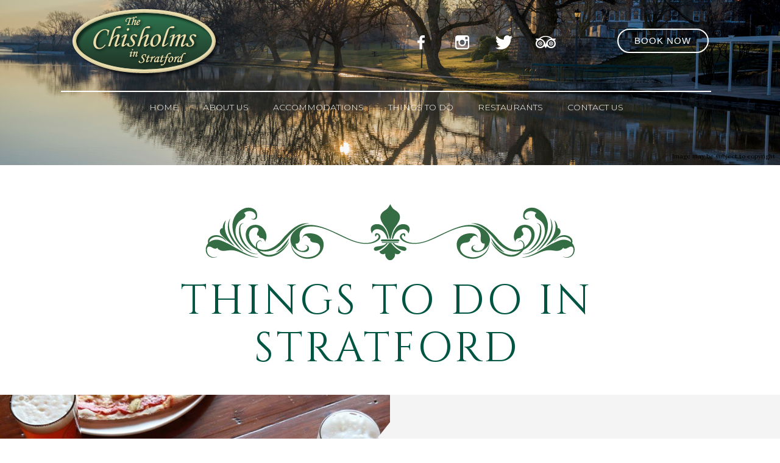

--- FILE ---
content_type: text/html
request_url: https://thechisholmsinstratford.com/Restaurants/
body_size: 4449
content:
<!DOCTYPE html><html lang="en" xml:lang="en"><head><title>Restaurants in Stratford, Ontario</title><meta charset="utf-8"/><meta name="description" content="While staying with us at the  Chisholms In Stratford bed and breakfast.  Grab some food from Features,  The Common, and Joe&#39;s Diner."><meta name="viewport" content="width=device-width, initial-scale=1"><meta property="og:type" content="website"><meta property="og:title" content="Restaurants in Stratford, Ontario"><meta property="og:url" content="https://www.thechisholmsinstratford.com/Restaurants/"><meta property="og:description" content="While staying with us at the  Chisholms In Stratford bed and breakfast.  Grab some food from Features,  The Common, and Joe&#39;s Diner."><meta name="robots" content="FOLLOW" /><link rel="stylesheet" href="/structure/1904003081.css?dts=2025102911"><link rel="stylesheet" href="https://cdnjs.cloudflare.com/ajax/libs/font-awesome/4.7.0/css/font-awesome.css" integrity="sha512-5A8nwdMOWrSz20fDsjczgUidUBR8liPYU+WymTZP1lmY9G6Oc7HlZv156XqnsgNUzTyMefFTcsFH/tnJE/+xBg==" crossorigin="anonymous" referrerpolicy="no-referrer" /><link rel="stylesheet" href="/structure/combined.css?dts=2025102911" /><script src="/structure/combined.js?dts=2025102911"></script><link rel="icon" href="https://d2wzcfjrz7hsju.cloudfront.net/ade7e7ff-e38b-45f9-a04e-79b22ec520e5.png" type="image/png"><script type="application/ld+json">{"@context": "http://schema.org","@type": "Hotel","name": "The Chisholms in Stratford","identifier": "6F6955A0-12B6-41CA-9EA4-51B32A86A30E","address": {"@type": "PostalAddress","streetAddress": "310 Ontario Street","addressLocality": "Stratford","addressRegion": "Ontario","postalCode": "N5A 3H5","addressCountry": "CA"},"telephone": "519-273-6813","image": "https://d8qysm09iyvaz.cloudfront.net/subscribers/6F6955A0-12B6-41CA-9EA4-51B32A86A30E/2/26427aef-b803-46c1-a1ac-eb30443fda22.png","url": "thechisholmsinstratford.com"}</script><script data-code="CNHyoNY9xS" data-position="6" data-color="#053E67" data-size="small" data-type="1">var _userway_config = null;(function (currentScript) {let code = currentScript.getAttribute("data-code");let position = currentScript.getAttribute("data-position");let color = currentScript.getAttribute("data-color");let size = currentScript.getAttribute("data-size");let iconType = currentScript.getAttribute("data-type");_userway_config = {account: code, position: position,color: color,size: size,type: iconType};})(document.currentScript);</script><script src="https://cdn.userway.org/widget.js?dts=2025102911" defer></script><!-- Google Analytics 4 --><script async src="https://www.googletagmanager.com/gtag/js?id=G-3RW7DM9W0S"></script><script>window.dataLayer = window.dataLayer || [];function gtag() {dataLayer.push(arguments);}gtag('js', new Date());gtag('config', 'G-3RW7DM9W0S', {'linker': {'domains': ['thechisholmsinstratford.com', 'resnexus.com']}});</script><!-- End Google Analytics 4 --><style>.allcontent { background-image: none; }  .Color1 { color: #333232 !important; } .Color2 { color: #cbb67d !important; } .Color3 { color: #ece5cc !important; } .Color4 { color: #006748 !important; } .Color5 { color: #005542 !important; } .Color10 { color:  !important; } .Color11 { color:  !important; } .Color12 { color:  !important; } .Color13 { color:  !important; } .Color14 { color:  !important; } .Color15 { color:  !important; } .Color16 { color:  !important; } .Color17 { color:  !important; } .Color18 { color:  !important; } .Color6 { color: #FFFFFF !important; } .Color7 { color: #EEEFF4 !important; } .Color8 { color: #000000 !important; } .BackgroundColor1 { background-color: #333232 !important; } .BackgroundColor2 { background-color: #cbb67d !important; } .BackgroundColor3 { background-color: #ece5cc !important; } .BackgroundColor4 { background-color: #006748 !important; } .BackgroundColor5 { background-color: #005542 !important; } .BackgroundColor10 { background-color:  !important; } .BackgroundColor11 { background-color:  !important; } .BackgroundColor12 { background-color:  !important; } .BackgroundColor13 { background-color:  !important; } .BackgroundColor14 { background-color:  !important; } .BackgroundColor15 { background-color:  !important; } .BackgroundColor16 { background-color:  !important; } .BackgroundColor17 { background-color:  !important; } .BackgroundColor18 { background-color:  !important; } .BackgroundColor6 { background-color: #FFFFFF !important; } .BackgroundColor7 { background-color: #EEEFF4 !important; } .BackgroundColor8 { background-color: #000000 !important; } .Backgroundtransparent {  background-color: #00000000 !important; }</style><link rel="canonical" href="https://www.thechisholmsinstratford.com/Restaurants/"></head><body class="desktop headerLarge footerLarge"><input id="webserver" type="hidden" value="https://resnexus.com/resnexus" /><input id="subscriber-unique-id" type="hidden" value="6F6955A0-12B6-41CA-9EA4-51B32A86A30E" /><input id="system-domain" type="hidden" value="https://d8qysm09iyvaz.cloudfront.net/" /><input id="website-domain" type="hidden" value="/" /><input type="hidden" id="page-id" value="1904003081" /><input type="hidden" id="todays-date-utc" value="" /><div class="header header14 hiddenonscroll headeroverlay">
    <div class="wrapper">
        <div class="gridColumn">
            <div class="logo">
                <p class="logo-text">
                    <a href="/"><img src="https://d2wzcfjrz7hsju.cloudfront.net/85cb38d6-61e9-47ec-9887-72c3aadce968.png" alt="logo"></a>
                </p>
            </div>
        </div>
        
        <div class="gridColumn">
<div class="socialIcons"><a href="https://www.facebook.com/The-Chisholms-in-Stratford-293381774051/" target="_blank" aria-label="Facebook"><span class="socialMedia socMedStyle9 socMed1"></span></a> <a href="https://www.instagram.com/chisholmhousestratford/?hl=en" target="_blank" aria-label="Instagram"><span class="socialMedia socMedStyle9 socMed3"></span></a> <a href="https://twitter.com/ChisholmsBB" target="_blank" aria-label="Twitter"><span class="socialMedia socMedStyle9 socMed5"></span></a> <a href="https://www.tripadvisor.com/Hotel_Review-g155015-d1653550-Reviews-The_Chisholms_in_Stratford-Stratford_Ontario.html" target="_blank" aria-label="TripAdvisor"><span class="socialMedia socMedStyle9 socMed10"></span></a> </div>
            <div class="phone"></div>
            <div class="email" href="mailto:info@thechisholmsinstratford.com">info@thechisholmsinstratford.com</div>
            <div class="bookNow">
                <a href="https://resnexus.com/resnexus/reservations/book/6F6955A0-12B6-41CA-9EA4-51B32A86A30E">
                    <div class="bookNowBtn">BOOK NOW</div>
                </a>
            </div>
        </div>
    </div>
    <div class="headerDivider"></div>
    <div class="menu">
        <ul>
            <li><a href="/" class="menuItem"><span class="menuItemText">Home</span></a></li><li><a href="/AboutUs.html" class="menuItem"><span class="menuItemText">About Us</span></a></li><li><a href="/Accommodations/" class="menuItem"><span class="menuItemText">Accommodations</span></a></li><li><a href="/ThingstoDo/" class="menuItem"><span class="menuItemText">Things to Do</span></a></li><li><a href="/Restaurants/" class="menuItem"><span class="menuItemText">Restaurants</span></a></li><li><a href="/ContactUs.html" class="menuItem"><span class="menuItemText">Contact Us</span></a></li>
        </ul>
    </div>
</div>
<div class="header header14-2 visibleonscroll">
    <div class="wrapper">
        <div class="gridColumn">
            <div class="logo">
                <p class="logo-text">
                    <a href="/"><img src="https://d2wzcfjrz7hsju.cloudfront.net/85cb38d6-61e9-47ec-9887-72c3aadce968.png" alt="logo"></a>
                </p>
            </div>
        </div>
        <div class="gridColumn">
            <div class="hamburgerMenuBtn">
                <div class="hamburger">
                    <input class="burger-check" id="burger-check" type="checkbox">
                    <label for="burger-check" class="burger"><span class="menutext">menu</span></label>
                    <nav id="navigation1" class="navigation">
                        <ul>
                            <li><a href="/" class="menuItem"><span class="menuItemText">Home</span></a></li><li><a href="/AboutUs.html" class="menuItem"><span class="menuItemText">About Us</span></a></li><li><a href="/Accommodations/" class="menuItem"><span class="menuItemText">Accommodations</span></a></li><li><a href="/ThingstoDo/" class="menuItem"><span class="menuItemText">Things to Do</span></a></li><li><a href="/Restaurants/" class="menuItem"><span class="menuItemText">Restaurants</span></a></li><li><a href="/ContactUs.html" class="menuItem"><span class="menuItemText">Contact Us</span></a></li>
                        </ul>
                        <div style="display:  block"><div class="hamburgerMenuPhone"><span>Call Us </span></div></div>
                        
                        <div class="bookNow SmallPhone">
                            <a href="https://resnexus.com/resnexus/reservations/book/6F6955A0-12B6-41CA-9EA4-51B32A86A30E">
                            <div class="bookNowBtn">BOOK NOW</div>
                            </a>
                        </div>
                    </nav>
                </div>
            </div>
            <div class="bookNow">
                <a href="https://resnexus.com/resnexus/reservations/book/6F6955A0-12B6-41CA-9EA4-51B32A86A30E">
                    <div class="bookNowBtn">BOOK NOW </div>
                </a>
            </div>
        </div>
    </div>
</div>
<div class="allcontent"><div class="content-component c560273160 component layoutMiddle layoutCenter" id="c560273160" title="placeholder"><div class="copyrightUnknown">Image may be subject to copyright</div><div class="contentInnerDiv"></div></div><div class="content-component c897897545 component layoutMiddle layoutCenter" id="c897897545"><div class="contentInnerDiv"><div class="image-component c1870997076 component element" id="c1870997076"><div class="wrapper"><img src="/images/7cae3385-90c6-408e-b12f-4a96197ded8a.png" title="florish" alt="florish"></div></div></div></div><div class="content-component c1969930266 component  layoutMiddle layoutCenter" id="c1969930266"><div class="contentInnerDiv"><div class="text-component c973969679 component element translatable" id="c973969679" data-translsoutdated="-1" ><div class="textContainer"><div class="innerDiv"><span style=""><h1 class="h1-11 t1-11 m1-11" style="line-height: 42px !important; font-size: 40px;"><span class="Color5" style="font-size: 68px; line-height: 78px; letter-spacing: 5px;" data-lht="40px" data-lhd="78px" data-fst="30px" data-lsm="1.45px" data-lsd="5px" data-fsm="28px" data-fsd="68px">THINGS <span style="font-size: 68px;" data-fst="30px" data-fsd="68px">TO</span> DO IN STRATFORD</span></h1></span></div></div></div></div></div><div class="content-component c2022903994 component  layoutMiddle layoutCenter" id="c2022903994"><div class="contentInnerDiv"><div class="attractions-widget c1219895699 component element attractionsLayout5" id="c1219895699" style="font-family:'Lora', serif; font-weight:400;"><div class="attraction"><input class="id" type="hidden" value="4" /><div class="attractionLeftContent" style="background:url('https://d2wzcfjrz7hsju.cloudfront.net/images/Restaurants/92826b33-4432-45fd-8556-b2ef517d8ec7.jpg') center center; cursor:pointer;" onclick="window.location='https://www.pazzo.ca/';"></div><div class="attractionRightContent"><div class="attractionArrowLeft"></div><div class="attractionDetails"><div class="attractionDate"></div><h2>Pazzo Pizzeria</h2><div class="attractionDescription">Pazzo Pizzeria is a great little Italian restaurant in downtown Stratford, Ontario. Grab some pizza, seafood, and pasta while at the tavern.</div><div class="attractionLink"><a href="https://www.pazzo.ca/" target="_blank" class="attractionsWebsiteLink">Website</a></div></div></div></div><div class="attraction"><input class="id" type="hidden" value="5" /><div class="attractionRightContent"><div class="attractionArrowRight"></div><div class="attractionDetails"><div class="attractionDate"></div><h2>The Common</h2><div class="attractionDescription">The Common is a mix of foods all over the world. They work to mix comfort foods from all over the world and blend traditional with contemporary.</div><div class="attractionLink"><a href="https://thecommonstratford.com/" target="_blank" class="attractionsWebsiteLink">Website</a></div></div></div><div class="attractionLeftContent" style="background:url('https://d2wzcfjrz7hsju.cloudfront.net/images/Restaurants/c875ebf5-7f13-4aa5-89d2-fec174455acc.jpg') center center; cursor:pointer;" onclick="window.location='https://thecommonstratford.com/';"></div></div><div class="attraction"><input class="id" type="hidden" value="6" /><div class="attractionLeftContent" style="background:url('https://d2wzcfjrz7hsju.cloudfront.net/images/Restaurants/557ce0b9-e4e1-4718-98d7-5f3d7a91c24e.jpg') center center; cursor:pointer;" onclick="window.location='https://www.keystonealley.com/';"></div><div class="attractionRightContent"><div class="attractionArrowLeft"></div><div class="attractionDetails"><div class="attractionDate"></div><h2>Keystone Alley</h2><div class="attractionDescription">This restaurant has been around for over 30 years. It started as a coffee shop and has since evolved into a casual fine dining restaurant.</div><div class="attractionLink"><a href="https://www.keystonealley.com/" target="_blank" class="attractionsWebsiteLink">Website</a></div></div></div></div><div class="empty-message">There are no attractions to show.</div></div></div></div><div class="slidePanelWrapperMaster"></div></div><div class="footer footer3">
	<div class="actionbar"><div class="brandingbar">
			<span class="copyrightinfo">&copy; 2025. All Rights Reserved. The Chisholms in Stratford.  </span>
			<span class="websitedesign"> Website Design &amp; </span>
                        <span> Reservation Software by <a href="https://resnexus.com">ResNexus</a></span>
                        <span class="legallinks">
                               <a href="/PrivacyPolicy.html">Privacy Policy</a>
                               <a href="/TermsofUse.html">Terms of Use</a>
                               <a href="/ADA.html">ADA</a>
                        </span>
		</div>
	</div>
</div><link href="https://fonts.googleapis.com/css?family=Abril+Fatface%7CAlegreya%7CAlice%7CAmatic+SC%7CAndika%7CArimo%7CAsap%7CAverage%7CBitter:400,700%7CBree+Serif%7CCabin%7CCantarell%7CCantata+One%7CCardo%7CCinzel%7CClicker+Script%7CCrimson+Text%7CDancing+Script%7CDidact+Gothic%7CDomine%7CDroid+Sans%7CEB+Garamond%7CFanwood+Text%7CFauna+One%7CFjalla+One%7CFlamenco%7CGentium+Book+Basic%7CGudea%7CHind%7CImprima%7CIstok+Web%7CJosefin+Sans%7CJosefin+Slab%7CJudson%7CKreon%7CLato:100,400%7CLedger%7CLibre+Baskerville:300,300i,400,400i,700,700i%7CLobster%7CLora:400,400i,700,700i%7CLustria%7CMerriweather%7CMontserrat:100,300,400,700,900%7CNeuton%7CNixie+One%7CNunito%7COld+Standard+TT%7COpen+Sans:300,400,700%7COswald%7CPT+Sans%7CPT+Serif%7CPacifico%7CPatua+One%7CPoppins:100,300,400,700,900%7CQuattrocento%7CQuattrocento+Sans%7CQuestrial%7CQuicksand%7CRaleway%7CRoboto%7CRoboto+Slab%7CRoboto+Condensed%7CSacramento%7CShadows+Into+Light%7CSource+Sans+Pro%7CUbuntu%7CWalter+Turncoat%7CYellowtail%7CYeseva+One%7CSatisfy%7CNanum+Myeongjo%7CCourgette%7CBentham%7CCormorant+Garamond%7CPermanent+Marker%7CVollkorn%7CGreat+Vibes%7CParisienne%7CPrata%7CBerkshire+Swash%7CRye%7CZilla+Slab+Highlight%7CPirata+One%7CSpecial+Elite" rel="stylesheet"></body></html>

--- FILE ---
content_type: text/css
request_url: https://thechisholmsinstratford.com/structure/1904003081.css?dts=2025102911
body_size: 276
content:
.content-component.c560273160{min-height:271px;background-image:url(/images/Photos/Misc/0b2f150a-b4a7-454b-9ba0-332b0de80004.jpg);background-repeat:no-repeat;background-size:cover;background-position:center center}.content-component.c560273160 .contentInnerDiv{padding-top:5%;padding-right:10%;padding-bottom:5%;padding-left:10%}.content-component.c897897545{background-image:linear-gradient(rgba(255,255,255,0),rgba(255,255,255,0))}.content-component.c897897545 .contentInnerDiv{padding-top:5%;padding-right:10%;padding-bottom:0%;padding-left:10%}.image-component.c1870997076 img{max-width:100%;display:inline-block;vertical-align:top}.content-component.c1969930266{min-height:20px;background-color:#fff}.content-component.c1969930266 .contentInnerDiv{padding-top:1.5%;padding-right:10%;padding-bottom:2%;padding-left:10%}.text-component#c973969679{margin-top:0%;margin-bottom:0%;white-space:pre-line}.content-component.c2022903994{background-color:#fff}.content-component.c2022903994 .contentInnerDiv{padding-right:0%;padding-bottom:0%;padding-left:0%}